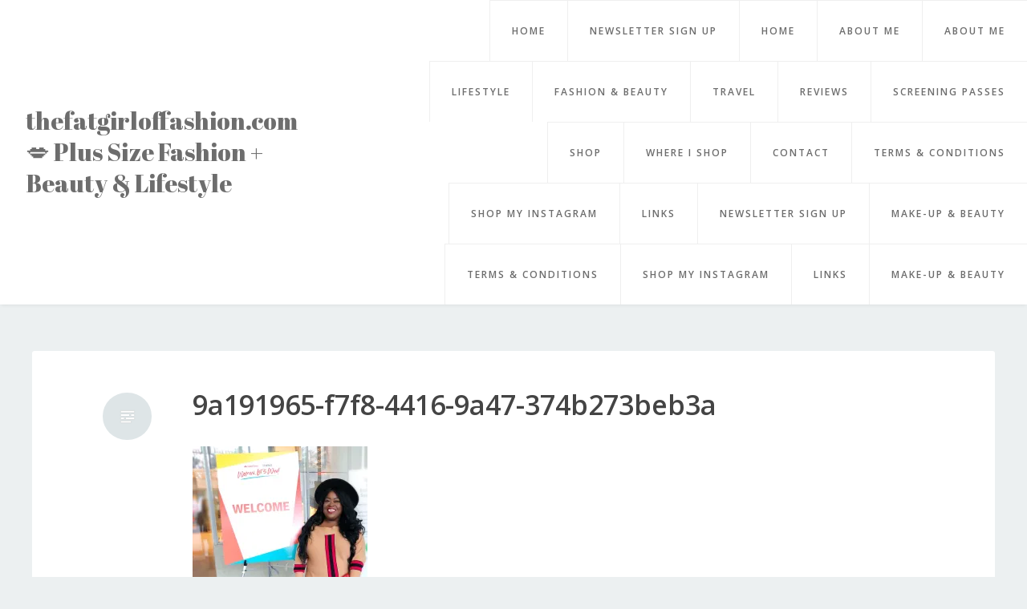

--- FILE ---
content_type: text/html; charset=UTF-8
request_url: https://thefatgirloffashion.com/9a191965-f7f8-4416-9a47-374b273beb3a/
body_size: 15774
content:
<!DOCTYPE html>
<html lang="en-US">
<head>
<meta charset="UTF-8">
<meta name="viewport" content="width=device-width, initial-scale=1">
<link rel="profile" href="http://gmpg.org/xfn/11">
<link rel="pingback" href="https://thefatgirloffashion.com/xmlrpc.php">

<title>9a191965-f7f8-4416-9a47-374b273beb3a &#8211; thefatgirloffashion.com 💋 Plus Size Fashion + Beauty &amp; Lifestyle</title>
<meta name='robots' content='max-image-preview:large' />
<link rel='dns-prefetch' href='//secure.gravatar.com' />
<link rel='dns-prefetch' href='//stats.wp.com' />
<link rel='dns-prefetch' href='//fonts-api.wp.com' />
<link rel='dns-prefetch' href='//widgets.wp.com' />
<link rel='dns-prefetch' href='//jetpack.wordpress.com' />
<link rel='dns-prefetch' href='//s0.wp.com' />
<link rel='dns-prefetch' href='//public-api.wordpress.com' />
<link rel='dns-prefetch' href='//0.gravatar.com' />
<link rel='dns-prefetch' href='//1.gravatar.com' />
<link rel='dns-prefetch' href='//2.gravatar.com' />
<link rel='preconnect' href='//i0.wp.com' />
<link rel='preconnect' href='//c0.wp.com' />
<link rel="alternate" type="application/rss+xml" title="thefatgirloffashion.com 💋 Plus Size Fashion + Beauty &amp; Lifestyle &raquo; Feed" href="https://thefatgirloffashion.com/feed/" />
<link rel="alternate" type="application/rss+xml" title="thefatgirloffashion.com 💋 Plus Size Fashion + Beauty &amp; Lifestyle &raquo; Comments Feed" href="https://thefatgirloffashion.com/comments/feed/" />
<link rel="alternate" type="application/rss+xml" title="thefatgirloffashion.com 💋 Plus Size Fashion + Beauty &amp; Lifestyle &raquo; 9a191965-f7f8-4416-9a47-374b273beb3a Comments Feed" href="https://thefatgirloffashion.com/feed/?attachment_id=37172" />
<link rel="alternate" title="oEmbed (JSON)" type="application/json+oembed" href="https://thefatgirloffashion.com/wp-json/oembed/1.0/embed?url=https%3A%2F%2Fthefatgirloffashion.com%2F9a191965-f7f8-4416-9a47-374b273beb3a%2F" />
<link rel="alternate" title="oEmbed (XML)" type="text/xml+oembed" href="https://thefatgirloffashion.com/wp-json/oembed/1.0/embed?url=https%3A%2F%2Fthefatgirloffashion.com%2F9a191965-f7f8-4416-9a47-374b273beb3a%2F&#038;format=xml" />
<link rel='stylesheet' id='all-css-538ae91a74610c8d0c82a9f2b7ffafbc' href='https://thefatgirloffashion.com/_static/??-eJyNkE1qAzEMhS/UiQmlE7II3QR6gB4geGThuCNLxrI75Pb1ZMgifyU7PfP0PflNqQPhglxMouoDq/G1yQGzN0MN5IyWE6EakJiEm1GXlxWovk336yADCYxqAgNV1zb3mJAdMoQmvmRvnTuZ74W6RJAtqOUZ8QdLsjCaQyMaj4w5NIs+Hm8h5Yix5WT8RbL5/9MvQVFcnY+jMOKT395g58vOvm5KrahXA/RoM7pzH/MY2L/UgQoESx2JF70Sqxh4JnzG3XrTf2y22/69/wP4iLis' type='text/css' media='all' />
<style id='revelar-styles-inline-css'>
.posted-on, .cat-links, .tags-links { clip: rect(1px, 1px, 1px, 1px); height: 1px; position: absolute; overflow: hidden; width: 1px; }
/*# sourceURL=revelar-styles-inline-css */
</style>
<style id='wp-img-auto-sizes-contain-inline-css'>
img:is([sizes=auto i],[sizes^="auto," i]){contain-intrinsic-size:3000px 1500px}
/*# sourceURL=wp-img-auto-sizes-contain-inline-css */
</style>
<style id='wp-emoji-styles-inline-css'>

	img.wp-smiley, img.emoji {
		display: inline !important;
		border: none !important;
		box-shadow: none !important;
		height: 1em !important;
		width: 1em !important;
		margin: 0 0.07em !important;
		vertical-align: -0.1em !important;
		background: none !important;
		padding: 0 !important;
	}
/*# sourceURL=wp-emoji-styles-inline-css */
</style>
<style id='wp-block-library-inline-css'>
:root{--wp-block-synced-color:#7a00df;--wp-block-synced-color--rgb:122,0,223;--wp-bound-block-color:var(--wp-block-synced-color);--wp-editor-canvas-background:#ddd;--wp-admin-theme-color:#007cba;--wp-admin-theme-color--rgb:0,124,186;--wp-admin-theme-color-darker-10:#006ba1;--wp-admin-theme-color-darker-10--rgb:0,107,160.5;--wp-admin-theme-color-darker-20:#005a87;--wp-admin-theme-color-darker-20--rgb:0,90,135;--wp-admin-border-width-focus:2px}@media (min-resolution:192dpi){:root{--wp-admin-border-width-focus:1.5px}}.wp-element-button{cursor:pointer}:root .has-very-light-gray-background-color{background-color:#eee}:root .has-very-dark-gray-background-color{background-color:#313131}:root .has-very-light-gray-color{color:#eee}:root .has-very-dark-gray-color{color:#313131}:root .has-vivid-green-cyan-to-vivid-cyan-blue-gradient-background{background:linear-gradient(135deg,#00d084,#0693e3)}:root .has-purple-crush-gradient-background{background:linear-gradient(135deg,#34e2e4,#4721fb 50%,#ab1dfe)}:root .has-hazy-dawn-gradient-background{background:linear-gradient(135deg,#faaca8,#dad0ec)}:root .has-subdued-olive-gradient-background{background:linear-gradient(135deg,#fafae1,#67a671)}:root .has-atomic-cream-gradient-background{background:linear-gradient(135deg,#fdd79a,#004a59)}:root .has-nightshade-gradient-background{background:linear-gradient(135deg,#330968,#31cdcf)}:root .has-midnight-gradient-background{background:linear-gradient(135deg,#020381,#2874fc)}:root{--wp--preset--font-size--normal:16px;--wp--preset--font-size--huge:42px}.has-regular-font-size{font-size:1em}.has-larger-font-size{font-size:2.625em}.has-normal-font-size{font-size:var(--wp--preset--font-size--normal)}.has-huge-font-size{font-size:var(--wp--preset--font-size--huge)}:root .has-text-align-center{text-align:center}:root .has-text-align-left{text-align:left}:root .has-text-align-right{text-align:right}.has-fit-text{white-space:nowrap!important}#end-resizable-editor-section{display:none}.aligncenter{clear:both}.items-justified-left{justify-content:flex-start}.items-justified-center{justify-content:center}.items-justified-right{justify-content:flex-end}.items-justified-space-between{justify-content:space-between}.screen-reader-text{word-wrap:normal!important;border:0;clip-path:inset(50%);height:1px;margin:-1px;overflow:hidden;padding:0;position:absolute;width:1px}.screen-reader-text:focus{background-color:#ddd;clip-path:none;color:#444;display:block;font-size:1em;height:auto;left:5px;line-height:normal;padding:15px 23px 14px;text-decoration:none;top:5px;width:auto;z-index:100000}html :where(.has-border-color){border-style:solid}html :where([style*=border-top-color]){border-top-style:solid}html :where([style*=border-right-color]){border-right-style:solid}html :where([style*=border-bottom-color]){border-bottom-style:solid}html :where([style*=border-left-color]){border-left-style:solid}html :where([style*=border-width]){border-style:solid}html :where([style*=border-top-width]){border-top-style:solid}html :where([style*=border-right-width]){border-right-style:solid}html :where([style*=border-bottom-width]){border-bottom-style:solid}html :where([style*=border-left-width]){border-left-style:solid}html :where(img[class*=wp-image-]){height:auto;max-width:100%}:where(figure){margin:0 0 1em}html :where(.is-position-sticky){--wp-admin--admin-bar--position-offset:var(--wp-admin--admin-bar--height,0px)}@media screen and (max-width:600px){html :where(.is-position-sticky){--wp-admin--admin-bar--position-offset:0px}}
.has-text-align-justify{text-align:justify;}

/*# sourceURL=wp-block-library-inline-css */
</style><style id='global-styles-inline-css'>
:root{--wp--preset--aspect-ratio--square: 1;--wp--preset--aspect-ratio--4-3: 4/3;--wp--preset--aspect-ratio--3-4: 3/4;--wp--preset--aspect-ratio--3-2: 3/2;--wp--preset--aspect-ratio--2-3: 2/3;--wp--preset--aspect-ratio--16-9: 16/9;--wp--preset--aspect-ratio--9-16: 9/16;--wp--preset--color--black: #000000;--wp--preset--color--cyan-bluish-gray: #abb8c3;--wp--preset--color--white: #ffffff;--wp--preset--color--pale-pink: #f78da7;--wp--preset--color--vivid-red: #cf2e2e;--wp--preset--color--luminous-vivid-orange: #ff6900;--wp--preset--color--luminous-vivid-amber: #fcb900;--wp--preset--color--light-green-cyan: #7bdcb5;--wp--preset--color--vivid-green-cyan: #00d084;--wp--preset--color--pale-cyan-blue: #8ed1fc;--wp--preset--color--vivid-cyan-blue: #0693e3;--wp--preset--color--vivid-purple: #9b51e0;--wp--preset--gradient--vivid-cyan-blue-to-vivid-purple: linear-gradient(135deg,rgb(6,147,227) 0%,rgb(155,81,224) 100%);--wp--preset--gradient--light-green-cyan-to-vivid-green-cyan: linear-gradient(135deg,rgb(122,220,180) 0%,rgb(0,208,130) 100%);--wp--preset--gradient--luminous-vivid-amber-to-luminous-vivid-orange: linear-gradient(135deg,rgb(252,185,0) 0%,rgb(255,105,0) 100%);--wp--preset--gradient--luminous-vivid-orange-to-vivid-red: linear-gradient(135deg,rgb(255,105,0) 0%,rgb(207,46,46) 100%);--wp--preset--gradient--very-light-gray-to-cyan-bluish-gray: linear-gradient(135deg,rgb(238,238,238) 0%,rgb(169,184,195) 100%);--wp--preset--gradient--cool-to-warm-spectrum: linear-gradient(135deg,rgb(74,234,220) 0%,rgb(151,120,209) 20%,rgb(207,42,186) 40%,rgb(238,44,130) 60%,rgb(251,105,98) 80%,rgb(254,248,76) 100%);--wp--preset--gradient--blush-light-purple: linear-gradient(135deg,rgb(255,206,236) 0%,rgb(152,150,240) 100%);--wp--preset--gradient--blush-bordeaux: linear-gradient(135deg,rgb(254,205,165) 0%,rgb(254,45,45) 50%,rgb(107,0,62) 100%);--wp--preset--gradient--luminous-dusk: linear-gradient(135deg,rgb(255,203,112) 0%,rgb(199,81,192) 50%,rgb(65,88,208) 100%);--wp--preset--gradient--pale-ocean: linear-gradient(135deg,rgb(255,245,203) 0%,rgb(182,227,212) 50%,rgb(51,167,181) 100%);--wp--preset--gradient--electric-grass: linear-gradient(135deg,rgb(202,248,128) 0%,rgb(113,206,126) 100%);--wp--preset--gradient--midnight: linear-gradient(135deg,rgb(2,3,129) 0%,rgb(40,116,252) 100%);--wp--preset--font-size--small: 13px;--wp--preset--font-size--medium: 20px;--wp--preset--font-size--large: 36px;--wp--preset--font-size--x-large: 42px;--wp--preset--font-family--albert-sans: 'Albert Sans', sans-serif;--wp--preset--font-family--alegreya: Alegreya, serif;--wp--preset--font-family--arvo: Arvo, serif;--wp--preset--font-family--bodoni-moda: 'Bodoni Moda', serif;--wp--preset--font-family--bricolage-grotesque: 'Bricolage Grotesque', sans-serif;--wp--preset--font-family--cabin: Cabin, sans-serif;--wp--preset--font-family--chivo: Chivo, sans-serif;--wp--preset--font-family--commissioner: Commissioner, sans-serif;--wp--preset--font-family--cormorant: Cormorant, serif;--wp--preset--font-family--courier-prime: 'Courier Prime', monospace;--wp--preset--font-family--crimson-pro: 'Crimson Pro', serif;--wp--preset--font-family--dm-mono: 'DM Mono', monospace;--wp--preset--font-family--dm-sans: 'DM Sans', sans-serif;--wp--preset--font-family--dm-serif-display: 'DM Serif Display', serif;--wp--preset--font-family--domine: Domine, serif;--wp--preset--font-family--eb-garamond: 'EB Garamond', serif;--wp--preset--font-family--epilogue: Epilogue, sans-serif;--wp--preset--font-family--fahkwang: Fahkwang, sans-serif;--wp--preset--font-family--figtree: Figtree, sans-serif;--wp--preset--font-family--fira-sans: 'Fira Sans', sans-serif;--wp--preset--font-family--fjalla-one: 'Fjalla One', sans-serif;--wp--preset--font-family--fraunces: Fraunces, serif;--wp--preset--font-family--gabarito: Gabarito, system-ui;--wp--preset--font-family--ibm-plex-mono: 'IBM Plex Mono', monospace;--wp--preset--font-family--ibm-plex-sans: 'IBM Plex Sans', sans-serif;--wp--preset--font-family--ibarra-real-nova: 'Ibarra Real Nova', serif;--wp--preset--font-family--instrument-serif: 'Instrument Serif', serif;--wp--preset--font-family--inter: Inter, sans-serif;--wp--preset--font-family--josefin-sans: 'Josefin Sans', sans-serif;--wp--preset--font-family--jost: Jost, sans-serif;--wp--preset--font-family--libre-baskerville: 'Libre Baskerville', serif;--wp--preset--font-family--libre-franklin: 'Libre Franklin', sans-serif;--wp--preset--font-family--literata: Literata, serif;--wp--preset--font-family--lora: Lora, serif;--wp--preset--font-family--merriweather: Merriweather, serif;--wp--preset--font-family--montserrat: Montserrat, sans-serif;--wp--preset--font-family--newsreader: Newsreader, serif;--wp--preset--font-family--noto-sans-mono: 'Noto Sans Mono', sans-serif;--wp--preset--font-family--nunito: Nunito, sans-serif;--wp--preset--font-family--open-sans: 'Open Sans', sans-serif;--wp--preset--font-family--overpass: Overpass, sans-serif;--wp--preset--font-family--pt-serif: 'PT Serif', serif;--wp--preset--font-family--petrona: Petrona, serif;--wp--preset--font-family--piazzolla: Piazzolla, serif;--wp--preset--font-family--playfair-display: 'Playfair Display', serif;--wp--preset--font-family--plus-jakarta-sans: 'Plus Jakarta Sans', sans-serif;--wp--preset--font-family--poppins: Poppins, sans-serif;--wp--preset--font-family--raleway: Raleway, sans-serif;--wp--preset--font-family--roboto: Roboto, sans-serif;--wp--preset--font-family--roboto-slab: 'Roboto Slab', serif;--wp--preset--font-family--rubik: Rubik, sans-serif;--wp--preset--font-family--rufina: Rufina, serif;--wp--preset--font-family--sora: Sora, sans-serif;--wp--preset--font-family--source-sans-3: 'Source Sans 3', sans-serif;--wp--preset--font-family--source-serif-4: 'Source Serif 4', serif;--wp--preset--font-family--space-mono: 'Space Mono', monospace;--wp--preset--font-family--syne: Syne, sans-serif;--wp--preset--font-family--texturina: Texturina, serif;--wp--preset--font-family--urbanist: Urbanist, sans-serif;--wp--preset--font-family--work-sans: 'Work Sans', sans-serif;--wp--preset--spacing--20: 0.44rem;--wp--preset--spacing--30: 0.67rem;--wp--preset--spacing--40: 1rem;--wp--preset--spacing--50: 1.5rem;--wp--preset--spacing--60: 2.25rem;--wp--preset--spacing--70: 3.38rem;--wp--preset--spacing--80: 5.06rem;--wp--preset--shadow--natural: 6px 6px 9px rgba(0, 0, 0, 0.2);--wp--preset--shadow--deep: 12px 12px 50px rgba(0, 0, 0, 0.4);--wp--preset--shadow--sharp: 6px 6px 0px rgba(0, 0, 0, 0.2);--wp--preset--shadow--outlined: 6px 6px 0px -3px rgb(255, 255, 255), 6px 6px rgb(0, 0, 0);--wp--preset--shadow--crisp: 6px 6px 0px rgb(0, 0, 0);}:where(.is-layout-flex){gap: 0.5em;}:where(.is-layout-grid){gap: 0.5em;}body .is-layout-flex{display: flex;}.is-layout-flex{flex-wrap: wrap;align-items: center;}.is-layout-flex > :is(*, div){margin: 0;}body .is-layout-grid{display: grid;}.is-layout-grid > :is(*, div){margin: 0;}:where(.wp-block-columns.is-layout-flex){gap: 2em;}:where(.wp-block-columns.is-layout-grid){gap: 2em;}:where(.wp-block-post-template.is-layout-flex){gap: 1.25em;}:where(.wp-block-post-template.is-layout-grid){gap: 1.25em;}.has-black-color{color: var(--wp--preset--color--black) !important;}.has-cyan-bluish-gray-color{color: var(--wp--preset--color--cyan-bluish-gray) !important;}.has-white-color{color: var(--wp--preset--color--white) !important;}.has-pale-pink-color{color: var(--wp--preset--color--pale-pink) !important;}.has-vivid-red-color{color: var(--wp--preset--color--vivid-red) !important;}.has-luminous-vivid-orange-color{color: var(--wp--preset--color--luminous-vivid-orange) !important;}.has-luminous-vivid-amber-color{color: var(--wp--preset--color--luminous-vivid-amber) !important;}.has-light-green-cyan-color{color: var(--wp--preset--color--light-green-cyan) !important;}.has-vivid-green-cyan-color{color: var(--wp--preset--color--vivid-green-cyan) !important;}.has-pale-cyan-blue-color{color: var(--wp--preset--color--pale-cyan-blue) !important;}.has-vivid-cyan-blue-color{color: var(--wp--preset--color--vivid-cyan-blue) !important;}.has-vivid-purple-color{color: var(--wp--preset--color--vivid-purple) !important;}.has-black-background-color{background-color: var(--wp--preset--color--black) !important;}.has-cyan-bluish-gray-background-color{background-color: var(--wp--preset--color--cyan-bluish-gray) !important;}.has-white-background-color{background-color: var(--wp--preset--color--white) !important;}.has-pale-pink-background-color{background-color: var(--wp--preset--color--pale-pink) !important;}.has-vivid-red-background-color{background-color: var(--wp--preset--color--vivid-red) !important;}.has-luminous-vivid-orange-background-color{background-color: var(--wp--preset--color--luminous-vivid-orange) !important;}.has-luminous-vivid-amber-background-color{background-color: var(--wp--preset--color--luminous-vivid-amber) !important;}.has-light-green-cyan-background-color{background-color: var(--wp--preset--color--light-green-cyan) !important;}.has-vivid-green-cyan-background-color{background-color: var(--wp--preset--color--vivid-green-cyan) !important;}.has-pale-cyan-blue-background-color{background-color: var(--wp--preset--color--pale-cyan-blue) !important;}.has-vivid-cyan-blue-background-color{background-color: var(--wp--preset--color--vivid-cyan-blue) !important;}.has-vivid-purple-background-color{background-color: var(--wp--preset--color--vivid-purple) !important;}.has-black-border-color{border-color: var(--wp--preset--color--black) !important;}.has-cyan-bluish-gray-border-color{border-color: var(--wp--preset--color--cyan-bluish-gray) !important;}.has-white-border-color{border-color: var(--wp--preset--color--white) !important;}.has-pale-pink-border-color{border-color: var(--wp--preset--color--pale-pink) !important;}.has-vivid-red-border-color{border-color: var(--wp--preset--color--vivid-red) !important;}.has-luminous-vivid-orange-border-color{border-color: var(--wp--preset--color--luminous-vivid-orange) !important;}.has-luminous-vivid-amber-border-color{border-color: var(--wp--preset--color--luminous-vivid-amber) !important;}.has-light-green-cyan-border-color{border-color: var(--wp--preset--color--light-green-cyan) !important;}.has-vivid-green-cyan-border-color{border-color: var(--wp--preset--color--vivid-green-cyan) !important;}.has-pale-cyan-blue-border-color{border-color: var(--wp--preset--color--pale-cyan-blue) !important;}.has-vivid-cyan-blue-border-color{border-color: var(--wp--preset--color--vivid-cyan-blue) !important;}.has-vivid-purple-border-color{border-color: var(--wp--preset--color--vivid-purple) !important;}.has-vivid-cyan-blue-to-vivid-purple-gradient-background{background: var(--wp--preset--gradient--vivid-cyan-blue-to-vivid-purple) !important;}.has-light-green-cyan-to-vivid-green-cyan-gradient-background{background: var(--wp--preset--gradient--light-green-cyan-to-vivid-green-cyan) !important;}.has-luminous-vivid-amber-to-luminous-vivid-orange-gradient-background{background: var(--wp--preset--gradient--luminous-vivid-amber-to-luminous-vivid-orange) !important;}.has-luminous-vivid-orange-to-vivid-red-gradient-background{background: var(--wp--preset--gradient--luminous-vivid-orange-to-vivid-red) !important;}.has-very-light-gray-to-cyan-bluish-gray-gradient-background{background: var(--wp--preset--gradient--very-light-gray-to-cyan-bluish-gray) !important;}.has-cool-to-warm-spectrum-gradient-background{background: var(--wp--preset--gradient--cool-to-warm-spectrum) !important;}.has-blush-light-purple-gradient-background{background: var(--wp--preset--gradient--blush-light-purple) !important;}.has-blush-bordeaux-gradient-background{background: var(--wp--preset--gradient--blush-bordeaux) !important;}.has-luminous-dusk-gradient-background{background: var(--wp--preset--gradient--luminous-dusk) !important;}.has-pale-ocean-gradient-background{background: var(--wp--preset--gradient--pale-ocean) !important;}.has-electric-grass-gradient-background{background: var(--wp--preset--gradient--electric-grass) !important;}.has-midnight-gradient-background{background: var(--wp--preset--gradient--midnight) !important;}.has-small-font-size{font-size: var(--wp--preset--font-size--small) !important;}.has-medium-font-size{font-size: var(--wp--preset--font-size--medium) !important;}.has-large-font-size{font-size: var(--wp--preset--font-size--large) !important;}.has-x-large-font-size{font-size: var(--wp--preset--font-size--x-large) !important;}.has-albert-sans-font-family{font-family: var(--wp--preset--font-family--albert-sans) !important;}.has-alegreya-font-family{font-family: var(--wp--preset--font-family--alegreya) !important;}.has-arvo-font-family{font-family: var(--wp--preset--font-family--arvo) !important;}.has-bodoni-moda-font-family{font-family: var(--wp--preset--font-family--bodoni-moda) !important;}.has-bricolage-grotesque-font-family{font-family: var(--wp--preset--font-family--bricolage-grotesque) !important;}.has-cabin-font-family{font-family: var(--wp--preset--font-family--cabin) !important;}.has-chivo-font-family{font-family: var(--wp--preset--font-family--chivo) !important;}.has-commissioner-font-family{font-family: var(--wp--preset--font-family--commissioner) !important;}.has-cormorant-font-family{font-family: var(--wp--preset--font-family--cormorant) !important;}.has-courier-prime-font-family{font-family: var(--wp--preset--font-family--courier-prime) !important;}.has-crimson-pro-font-family{font-family: var(--wp--preset--font-family--crimson-pro) !important;}.has-dm-mono-font-family{font-family: var(--wp--preset--font-family--dm-mono) !important;}.has-dm-sans-font-family{font-family: var(--wp--preset--font-family--dm-sans) !important;}.has-dm-serif-display-font-family{font-family: var(--wp--preset--font-family--dm-serif-display) !important;}.has-domine-font-family{font-family: var(--wp--preset--font-family--domine) !important;}.has-eb-garamond-font-family{font-family: var(--wp--preset--font-family--eb-garamond) !important;}.has-epilogue-font-family{font-family: var(--wp--preset--font-family--epilogue) !important;}.has-fahkwang-font-family{font-family: var(--wp--preset--font-family--fahkwang) !important;}.has-figtree-font-family{font-family: var(--wp--preset--font-family--figtree) !important;}.has-fira-sans-font-family{font-family: var(--wp--preset--font-family--fira-sans) !important;}.has-fjalla-one-font-family{font-family: var(--wp--preset--font-family--fjalla-one) !important;}.has-fraunces-font-family{font-family: var(--wp--preset--font-family--fraunces) !important;}.has-gabarito-font-family{font-family: var(--wp--preset--font-family--gabarito) !important;}.has-ibm-plex-mono-font-family{font-family: var(--wp--preset--font-family--ibm-plex-mono) !important;}.has-ibm-plex-sans-font-family{font-family: var(--wp--preset--font-family--ibm-plex-sans) !important;}.has-ibarra-real-nova-font-family{font-family: var(--wp--preset--font-family--ibarra-real-nova) !important;}.has-instrument-serif-font-family{font-family: var(--wp--preset--font-family--instrument-serif) !important;}.has-inter-font-family{font-family: var(--wp--preset--font-family--inter) !important;}.has-josefin-sans-font-family{font-family: var(--wp--preset--font-family--josefin-sans) !important;}.has-jost-font-family{font-family: var(--wp--preset--font-family--jost) !important;}.has-libre-baskerville-font-family{font-family: var(--wp--preset--font-family--libre-baskerville) !important;}.has-libre-franklin-font-family{font-family: var(--wp--preset--font-family--libre-franklin) !important;}.has-literata-font-family{font-family: var(--wp--preset--font-family--literata) !important;}.has-lora-font-family{font-family: var(--wp--preset--font-family--lora) !important;}.has-merriweather-font-family{font-family: var(--wp--preset--font-family--merriweather) !important;}.has-montserrat-font-family{font-family: var(--wp--preset--font-family--montserrat) !important;}.has-newsreader-font-family{font-family: var(--wp--preset--font-family--newsreader) !important;}.has-noto-sans-mono-font-family{font-family: var(--wp--preset--font-family--noto-sans-mono) !important;}.has-nunito-font-family{font-family: var(--wp--preset--font-family--nunito) !important;}.has-open-sans-font-family{font-family: var(--wp--preset--font-family--open-sans) !important;}.has-overpass-font-family{font-family: var(--wp--preset--font-family--overpass) !important;}.has-pt-serif-font-family{font-family: var(--wp--preset--font-family--pt-serif) !important;}.has-petrona-font-family{font-family: var(--wp--preset--font-family--petrona) !important;}.has-piazzolla-font-family{font-family: var(--wp--preset--font-family--piazzolla) !important;}.has-playfair-display-font-family{font-family: var(--wp--preset--font-family--playfair-display) !important;}.has-plus-jakarta-sans-font-family{font-family: var(--wp--preset--font-family--plus-jakarta-sans) !important;}.has-poppins-font-family{font-family: var(--wp--preset--font-family--poppins) !important;}.has-raleway-font-family{font-family: var(--wp--preset--font-family--raleway) !important;}.has-roboto-font-family{font-family: var(--wp--preset--font-family--roboto) !important;}.has-roboto-slab-font-family{font-family: var(--wp--preset--font-family--roboto-slab) !important;}.has-rubik-font-family{font-family: var(--wp--preset--font-family--rubik) !important;}.has-rufina-font-family{font-family: var(--wp--preset--font-family--rufina) !important;}.has-sora-font-family{font-family: var(--wp--preset--font-family--sora) !important;}.has-source-sans-3-font-family{font-family: var(--wp--preset--font-family--source-sans-3) !important;}.has-source-serif-4-font-family{font-family: var(--wp--preset--font-family--source-serif-4) !important;}.has-space-mono-font-family{font-family: var(--wp--preset--font-family--space-mono) !important;}.has-syne-font-family{font-family: var(--wp--preset--font-family--syne) !important;}.has-texturina-font-family{font-family: var(--wp--preset--font-family--texturina) !important;}.has-urbanist-font-family{font-family: var(--wp--preset--font-family--urbanist) !important;}.has-work-sans-font-family{font-family: var(--wp--preset--font-family--work-sans) !important;}
/*# sourceURL=global-styles-inline-css */
</style>

<style id='classic-theme-styles-inline-css'>
/*! This file is auto-generated */
.wp-block-button__link{color:#fff;background-color:#32373c;border-radius:9999px;box-shadow:none;text-decoration:none;padding:calc(.667em + 2px) calc(1.333em + 2px);font-size:1.125em}.wp-block-file__button{background:#32373c;color:#fff;text-decoration:none}
/*# sourceURL=/wp-includes/css/classic-themes.min.css */
</style>
<link rel='stylesheet' id='dashicons-css' href='https://thefatgirloffashion.com/wp-includes/css/dashicons.min.css?ver=6.9' media='all' />
<link rel='stylesheet' id='revelar-fonts-css' href='https://fonts-api.wp.com/css?family=Open+Sans%3A600%7CMerriweather%3A400%2C400italic%2C700%2C700italic%7CAbril+Fatface%3A400&#038;subset=latin%2Clatin-ext' media='all' />
<style id='jetpack_facebook_likebox-inline-css'>
.widget_facebook_likebox {
	overflow: hidden;
}

/*# sourceURL=https://thefatgirloffashion.com/wp-content/plugins/jetpack/modules/widgets/facebook-likebox/style.css */
</style>
<style id='jetpack-global-styles-frontend-style-inline-css'>
:root { --font-headings: unset; --font-base: unset; --font-headings-default: -apple-system,BlinkMacSystemFont,"Segoe UI",Roboto,Oxygen-Sans,Ubuntu,Cantarell,"Helvetica Neue",sans-serif; --font-base-default: -apple-system,BlinkMacSystemFont,"Segoe UI",Roboto,Oxygen-Sans,Ubuntu,Cantarell,"Helvetica Neue",sans-serif;}
/*# sourceURL=jetpack-global-styles-frontend-style-inline-css */
</style>
<script type="text/javascript" id="jetpack-mu-wpcom-settings-js-before">
/* <![CDATA[ */
var JETPACK_MU_WPCOM_SETTINGS = {"assetsUrl":"https://thefatgirloffashion.com/wp-content/mu-plugins/wpcomsh/jetpack_vendor/automattic/jetpack-mu-wpcom/src/build/"};
//# sourceURL=jetpack-mu-wpcom-settings-js-before
/* ]]> */
</script>
<script type="text/javascript" src="https://thefatgirloffashion.com/wp-includes/js/jquery/jquery.min.js?ver=3.7.1" id="jquery-core-js"></script>
<script type='text/javascript'  src='https://thefatgirloffashion.com/wp-includes/js/jquery/jquery-migrate.min.js?m=1686289764'></script>
<link rel="https://api.w.org/" href="https://thefatgirloffashion.com/wp-json/" /><link rel="alternate" title="JSON" type="application/json" href="https://thefatgirloffashion.com/wp-json/wp/v2/media/37172" /><link rel="EditURI" type="application/rsd+xml" title="RSD" href="https://thefatgirloffashion.com/xmlrpc.php?rsd" />

<link rel="canonical" href="https://thefatgirloffashion.com/9a191965-f7f8-4416-9a47-374b273beb3a/" />
<link rel='shortlink' href='https://wp.me/a4taVb-9Fy' />
	<style>img#wpstats{display:none}</style>
				<style type="text/css">
			.recentcomments a {
				display: inline !important;
				padding: 0 !important;
				margin: 0 !important;
			}

			table.recentcommentsavatartop img.avatar, table.recentcommentsavatarend img.avatar {
				border: 0;
				margin: 0;
			}

			table.recentcommentsavatartop a, table.recentcommentsavatarend a {
				border: 0 !important;
				background-color: transparent !important;
			}

			td.recentcommentsavatarend, td.recentcommentsavatartop {
				padding: 0 0 1px 0;
				margin: 0;
			}

			td.recentcommentstextend {
				border: none !important;
				padding: 0 0 2px 10px;
			}

			.rtl td.recentcommentstextend {
				padding: 0 10px 2px 0;
			}

			td.recentcommentstexttop {
				border: none;
				padding: 0 0 0 10px;
			}

			.rtl td.recentcommentstexttop {
				padding: 0 10px 0 0;
			}
		</style>
		<meta name="description" content="Lifestyle blog on fashion, food &amp; travel in Chicago" />
<style type="text/css" id="custom-background-css">
body.custom-background { background-color: #ecf0f1; }
</style>
	
<!-- Jetpack Open Graph Tags -->
<meta property="og:type" content="article" />
<meta property="og:title" content="9a191965-f7f8-4416-9a47-374b273beb3a" />
<meta property="og:url" content="https://thefatgirloffashion.com/9a191965-f7f8-4416-9a47-374b273beb3a/" />
<meta property="og:description" content="Visit the post for more." />
<meta property="article:published_time" content="2018-10-04T03:32:11+00:00" />
<meta property="article:modified_time" content="2024-04-13T16:48:45+00:00" />
<meta property="og:site_name" content="thefatgirloffashion.com 💋 Plus Size Fashion + Beauty &amp; Lifestyle" />
<meta property="og:image" content="https://thefatgirloffashion.com/wp-content/uploads/2024/04/08e14-9a191965-f7f8-4416-9a47-374b273beb3a.jpg" />
<meta property="og:image:alt" content="" />
<meta property="og:locale" content="en_US" />
<meta name="twitter:text:title" content="9a191965-f7f8-4416-9a47-374b273beb3a" />
<meta name="twitter:image" content="https://i0.wp.com/thefatgirloffashion.com/wp-content/uploads/2024/04/08e14-9a191965-f7f8-4416-9a47-374b273beb3a.jpg?fit=873%2C1200&#038;ssl=1&#038;w=640" />
<meta name="twitter:card" content="summary_large_image" />
<meta name="twitter:description" content="Visit the post for more." />

<!-- End Jetpack Open Graph Tags -->
<style type="text/css" id="custom-colors-css">@media screen and (min-width:48.0625em){.site-header{background-color:#fff !important}}.widget-area{background-color:rgba(0,0,0,.2)}.blog .hentry .entry-thumbnail{background-color:rgba(0,0,0,.3)}#infinite-handle span:hover,.comment-navigation a:hover,.menu-toggle,.post-navigation a:hover,.posts-navigation a:hover,button:hover,input[type=button]:hover,input[type=reset]:hover,input[type=submit]:hover{color:#6d6d6d}.menu-toggle{border-color:#6d6d6d}.main-navigation a:hover,.main-navigation a:focus{color:#6d6d6d}.site-title a,.site-title a:visited{color:#6d6d6d}.main-navigation li,.main-navigation ul ul,.site-footer{background-color:#fff}.entry-title a,.entry-title a:visited{color:#444}.widget-title,.widget-title .rsswidget{color:#444}.comment-metadata,.comment-reply-link,.entry-meta,.entry-meta a,.entry-meta a:visited,.entry-meta span:after,.reply{color:#bdc3c8}.wp-caption-text{color:#5a666c}.comment-reply-link{border-bottom-color:#637177}.widget,.widget a,.widget a:visited{color:#5b6666}.entry-format:before{background-color:#dee5e7}body{background-color:#ecf0f1}a,a:visited{color:#6d6d6d}a:hover,a:focus,a:active{color:#6d6d6d}a:hover,a:focus,a:active{border-bottom-color:#6d6d6d}.widget a:hover,.widget a:focus,.widget a:active{color:#666}input[type=text]:focus,input[type=email]:focus,input[type=url]:focus,input[type=password]:focus,input[type=search]:focus,textarea:focus{border-color:#fff}button,input[type=button],input[type=reset],input[type=submit]{color:#6d6d6d}button:hover,input[type=button]:hover,input[type=reset]:hover,input[type=submit]:hover{border-color:#fff}button:hover,input[type=button]:hover,input[type=reset]:hover,input[type=submit]:hover{background-color:#fff}.widget button,.widget input[type=button],.widget input[type=reset],.widget input[type=submit]{color:#666}.widget button:hover,.widget input[type=button]:hover,.widget input[type=reset]:hover,.widget input[type=submit]:hover{color:#6d6d6d}.widget button,.widget input[type=button],.widget input[type=reset],.widget input[type=submit],.widget button:hover,.widget input[type=button]:hover,.widget input[type=reset]:hover,.widget input[type=submit]:hover{border-color:#666}.comment-navigation a,.post-navigation a,.posts-navigation a,button,input[type=button],input[type=reset],input[type=submit]{border-color:#fff}.post-navigation a,.posts-navigation a{color:#fff}.comment-navigation a:hover,.posts-navigation a:hover,.post-navigation a:hover{background-color:#fff}.comment-navigation a:hover,.posts-navigation a:hover,.post-navigation a:hover{border-color:#fff}#infinite-handle span{color:#666}#infinite-handle span,#infinite-handle span:hover{border-color:#fff}#infinite-handle span:hover{background-color:#fff}.site-info a,.comment-metadata a:hover{color:#6d6d6d}.entry-title a:hover,.entry-meta a:hover{color:#6d6d6d}.menu-toggle.toggled{color:#6d6d6d}.main-navigation .current-menu-ancestor>a,.main-navigation .current-menu-item>a,.main-navigation .current_page_ancestor>a,.main-navigation .current_page_item>a,.main-navigation a:focus,.main-navigation a:hover,.menu-toggle,.site-branding,.site-header{background-color:#fff}</style>
<link rel="icon" href="https://s0.wp.com/i/webclip.png" sizes="32x32" />
<link rel="icon" href="https://s0.wp.com/i/webclip.png" sizes="192x192" />
<link rel="apple-touch-icon" href="https://s0.wp.com/i/webclip.png" />
<meta name="msapplication-TileImage" content="https://s0.wp.com/i/webclip.png" />
<link rel='stylesheet' id='all-css-de7ffa5e8ed0f464a6f87cb3b1734a7a' href='https://thefatgirloffashion.com/wp-content/plugins/jetpack/modules/widgets/instagram/instagram.css?m=1764003632' type='text/css' media='all' />
</head>

<body class="attachment wp-singular attachment-template-default single single-attachment postid-37172 attachmentid-37172 attachment-jpeg custom-background wp-custom-logo wp-theme-revelar custom-colors date-hidden categories-hidden tags-hidden">
<div id="page" class="hfeed site">
	<a class="skip-link screen-reader-text" href="#content">Skip to content</a>

	<header id="masthead" class="site-header" role="banner">
		<div class="site-branding ">
							<p class="site-title"><a href="https://thefatgirloffashion.com/" rel="home">thefatgirloffashion.com 💋 Plus Size Fashion + Beauty &amp; Lifestyle</a></p>
							<p class="site-description">Lifestyle blog on fashion, food &amp; travel in Chicago</p>
					</div><!-- .site-branding -->

		<button class="menu-toggle" aria-controls="primary-menu" aria-expanded="false">Menu</button>
		<div class="main-navigation-wrap">
			<nav id="site-navigation" class="main-navigation" role="navigation">
				<ul id="primary-menu" class="menu"><li id="menu-item-26" class="menu-item menu-item-type-custom menu-item-object-custom menu-item-26"><a href="https://thefatgirloffashion.wordpress.com">HOME</a></li>
<li id="menu-item-54207" class="menu-item menu-item-type-post_type menu-item-object-page menu-item-54207"><a href="https://thefatgirloffashion.com/newsletter/">NEWSLETTER SIGN UP</a></li>
<li id="menu-item-53690" class="menu-item menu-item-type-custom menu-item-object-custom menu-item-53690"><a href="https://thefatgirloffashion.wordpress.com">HOME</a></li>
<li id="menu-item-25" class="menu-item menu-item-type-custom menu-item-object-custom menu-item-25"><a href="http://thefatgirloffashion.com/about-me">ABOUT ME</a></li>
<li id="menu-item-53689" class="menu-item menu-item-type-custom menu-item-object-custom menu-item-53689"><a href="http://atomic-temporary-66058841.wpcomstaging.com/about-me">ABOUT ME</a></li>
<li id="menu-item-27" class="menu-item menu-item-type-taxonomy menu-item-object-post_tag menu-item-27"><a href="https://thefatgirloffashion.com/tag/lifestyle/">LIFESTYLE</a></li>
<li id="menu-item-624" class="menu-item menu-item-type-taxonomy menu-item-object-category menu-item-624"><a href="https://thefatgirloffashion.com/category/fashion-beauty/">FASHION &amp; BEAUTY</a></li>
<li id="menu-item-30" class="menu-item menu-item-type-taxonomy menu-item-object-post_tag menu-item-30"><a href="https://thefatgirloffashion.com/tag/travel/">TRAVEL</a></li>
<li id="menu-item-31" class="menu-item menu-item-type-taxonomy menu-item-object-post_tag menu-item-31"><a href="https://thefatgirloffashion.com/tag/reviews/">REVIEWS</a></li>
<li id="menu-item-32" class="menu-item menu-item-type-taxonomy menu-item-object-category menu-item-32"><a href="https://thefatgirloffashion.com/category/screening-passes/">SCREENING PASSES</a></li>
<li id="menu-item-5965" class="menu-item menu-item-type-post_type menu-item-object-page menu-item-5965"><a href="https://thefatgirloffashion.com/travel-shoes-plussize-accessories/">SHOP</a></li>
<li id="menu-item-53699" class="menu-item menu-item-type-post_type menu-item-object-page menu-item-53699"><a href="https://thefatgirloffashion.com/travel-shoes-plussize-accessories/">WHERE I SHOP</a></li>
<li id="menu-item-29" class="menu-item menu-item-type-post_type menu-item-object-page menu-item-29"><a href="https://thefatgirloffashion.com/about-me-2-2/">CONTACT</a></li>
<li id="menu-item-53728" class="menu-item menu-item-type-post_type menu-item-object-page menu-item-53728"><a href="https://thefatgirloffashion.com/terms-conditions/">Terms &amp; Conditions</a></li>
<li id="menu-item-53730" class="menu-item menu-item-type-post_type menu-item-object-page menu-item-53730"><a href="https://thefatgirloffashion.com/shop-my-instagram/">SHOP MY INSTAGRAM</a></li>
<li id="menu-item-53732" class="menu-item menu-item-type-post_type menu-item-object-page menu-item-53732"><a href="https://thefatgirloffashion.com/links/">Links</a></li>
<li id="menu-item-53693" class="menu-item menu-item-type-post_type menu-item-object-page menu-item-53693"><a href="https://thefatgirloffashion.com/newsletter/">NEWSLETTER SIGN UP</a></li>
<li id="menu-item-53734" class="menu-item menu-item-type-post_type menu-item-object-page menu-item-53734"><a href="https://thefatgirloffashion.com/make-up-beauty/">Make-up &amp; Beauty</a></li>
<li id="menu-item-53727" class="menu-item menu-item-type-post_type menu-item-object-page menu-item-53727"><a href="https://thefatgirloffashion.com/terms-conditions/">Terms &amp; Conditions</a></li>
<li id="menu-item-53729" class="menu-item menu-item-type-post_type menu-item-object-page menu-item-53729"><a href="https://thefatgirloffashion.com/shop-my-instagram/">SHOP MY INSTAGRAM</a></li>
<li id="menu-item-53731" class="menu-item menu-item-type-post_type menu-item-object-page menu-item-53731"><a href="https://thefatgirloffashion.com/links/">Links</a></li>
<li id="menu-item-53733" class="menu-item menu-item-type-post_type menu-item-object-page menu-item-53733"><a href="https://thefatgirloffashion.com/make-up-beauty/">Make-up &amp; Beauty</a></li>
</ul>			</nav>
		</div><!-- .main-navigation-wrap -->
	</header><!-- #masthead -->

	<div id="content" class="site-content">

	<div id="primary" class="content-area">
		<main id="main" class="site-main" role="main">

		
		
<article id="post-37172" class="post-37172 attachment type-attachment status-inherit hentry">
	<header class="entry-header">
		<span class="entry-format"></span><h2 class="entry-title"><a href="https://thefatgirloffashion.com/9a191965-f7f8-4416-9a47-374b273beb3a/" rel="bookmark">9a191965-f7f8-4416-9a47-374b273beb3a</a></h2>
			</header><!-- .entry-header -->

	
	<div class="entry-content">
		<p class="attachment"><a href="https://i0.wp.com/thefatgirloffashion.com/wp-content/uploads/2024/04/08e14-9a191965-f7f8-4416-9a47-374b273beb3a.jpg?ssl=1"><img fetchpriority="high" decoding="async" width="218" height="300" src="https://i0.wp.com/thefatgirloffashion.com/wp-content/uploads/2024/04/08e14-9a191965-f7f8-4416-9a47-374b273beb3a.jpg?fit=218%2C300&amp;ssl=1" class="attachment-medium size-medium" alt="" data-attachment-id="37172" data-permalink="https://thefatgirloffashion.com/9a191965-f7f8-4416-9a47-374b273beb3a/" data-orig-file="https://i0.wp.com/thefatgirloffashion.com/wp-content/uploads/2024/04/08e14-9a191965-f7f8-4416-9a47-374b273beb3a.jpg?fit=2582%2C3548&amp;ssl=1" data-orig-size="2582,3548" data-comments-opened="1" data-image-meta="{&quot;aperture&quot;:&quot;0&quot;,&quot;credit&quot;:&quot;&quot;,&quot;camera&quot;:&quot;&quot;,&quot;caption&quot;:&quot;&quot;,&quot;created_timestamp&quot;:&quot;0&quot;,&quot;copyright&quot;:&quot;&quot;,&quot;focal_length&quot;:&quot;0&quot;,&quot;iso&quot;:&quot;0&quot;,&quot;shutter_speed&quot;:&quot;0&quot;,&quot;title&quot;:&quot;&quot;,&quot;orientation&quot;:&quot;1&quot;}" data-image-title="9a191965-f7f8-4416-9a47-374b273beb3a" data-image-description="" data-image-caption="" data-medium-file="https://i0.wp.com/thefatgirloffashion.com/wp-content/uploads/2024/04/08e14-9a191965-f7f8-4416-9a47-374b273beb3a.jpg?fit=218%2C300&amp;ssl=1" data-large-file="https://i0.wp.com/thefatgirloffashion.com/wp-content/uploads/2024/04/08e14-9a191965-f7f8-4416-9a47-374b273beb3a.jpg?fit=745%2C1024&amp;ssl=1" /></a></p>
<div class="sharedaddy sd-sharing-enabled"><div class="robots-nocontent sd-block sd-social sd-social-official sd-sharing"><h3 class="sd-title">Share this:</h3><div class="sd-content"><ul><li><a href="#" class="sharing-anchor sd-button share-more"><span>Share</span></a></li><li class="share-end"></li></ul><div class="sharing-hidden"><div class="inner" style="display: none;"><ul><li class="share-twitter"><a href="https://twitter.com/share" class="twitter-share-button" data-url="https://thefatgirloffashion.com/9a191965-f7f8-4416-9a47-374b273beb3a/" data-text="9a191965-f7f8-4416-9a47-374b273beb3a"  >Tweet</a></li><li class="share-facebook"><div class="fb-share-button" data-href="https://thefatgirloffashion.com/9a191965-f7f8-4416-9a47-374b273beb3a/" data-layout="button_count"></div></li><li class="share-email"><a rel="nofollow noopener noreferrer"
				data-shared="sharing-email-37172"
				class="share-email sd-button"
				href="mailto:?subject=%5BShared%20Post%5D%209a191965-f7f8-4416-9a47-374b273beb3a&#038;body=https%3A%2F%2Fthefatgirloffashion.com%2F9a191965-f7f8-4416-9a47-374b273beb3a%2F&#038;share=email"
				target="_blank"
				aria-labelledby="sharing-email-37172"
				data-email-share-error-title="Do you have email set up?" data-email-share-error-text="If you&#039;re having problems sharing via email, you might not have email set up for your browser. You may need to create a new email yourself." data-email-share-nonce="d0a31e33a6" data-email-share-track-url="https://thefatgirloffashion.com/9a191965-f7f8-4416-9a47-374b273beb3a/?share=email">
				<span id="sharing-email-37172" hidden>Click to email a link to a friend (Opens in new window)</span>
				<span>Email</span>
			</a></li><li class="share-print"><a rel="nofollow noopener noreferrer"
				data-shared="sharing-print-37172"
				class="share-print sd-button"
				href="https://thefatgirloffashion.com/9a191965-f7f8-4416-9a47-374b273beb3a/#print?share=print"
				target="_blank"
				aria-labelledby="sharing-print-37172"
				>
				<span id="sharing-print-37172" hidden>Click to print (Opens in new window)</span>
				<span>Print</span>
			</a></li><li class="share-linkedin"><div class="linkedin_button"><script type="in/share" data-url="https://thefatgirloffashion.com/9a191965-f7f8-4416-9a47-374b273beb3a/" data-counter="right"></script></div></li><li class="share-reddit"><a rel="nofollow noopener noreferrer"
				data-shared="sharing-reddit-37172"
				class="share-reddit sd-button"
				href="https://thefatgirloffashion.com/9a191965-f7f8-4416-9a47-374b273beb3a/?share=reddit"
				target="_blank"
				aria-labelledby="sharing-reddit-37172"
				>
				<span id="sharing-reddit-37172" hidden>Click to share on Reddit (Opens in new window)</span>
				<span>Reddit</span>
			</a></li><li class="share-tumblr"><a class="tumblr-share-button" target="_blank" href="https://www.tumblr.com/share" data-title="9a191965-f7f8-4416-9a47-374b273beb3a" data-content="https://thefatgirloffashion.com/9a191965-f7f8-4416-9a47-374b273beb3a/" title="Share on Tumblr">Share on Tumblr</a></li><li class="share-pinterest"><div class="pinterest_button"><a href="https://www.pinterest.com/pin/create/button/?url=https%3A%2F%2Fthefatgirloffashion.com%2F9a191965-f7f8-4416-9a47-374b273beb3a%2F&#038;media=https%3A%2F%2Fi0.wp.com%2Fthefatgirloffashion.com%2Fwp-content%2Fuploads%2F2024%2F04%2F08e14-9a191965-f7f8-4416-9a47-374b273beb3a.jpg%3Ffit%3D873%252C1200%26ssl%3D1&#038;description=9a191965-f7f8-4416-9a47-374b273beb3a" data-pin-do="buttonPin" data-pin-config="beside"><img data-recalc-dims="1" src="https://i0.wp.com/assets.pinterest.com/images/pidgets/pinit_fg_en_rect_gray_20.png?w=1200" /></a></div></li><li class="share-pocket"><div class="pocket_button"><a href="https://getpocket.com/save" class="pocket-btn" data-lang="en" data-save-url="https://thefatgirloffashion.com/9a191965-f7f8-4416-9a47-374b273beb3a/" data-pocket-count="horizontal" >Pocket</a></div></li><li class="share-end"></li></ul></div></div></div></div></div><div class='sharedaddy sd-block sd-like jetpack-likes-widget-wrapper jetpack-likes-widget-unloaded' id='like-post-wrapper-66058841-37172-696d70c7eb0e1' data-src='https://widgets.wp.com/likes/?ver=15.5-a.1#blog_id=66058841&amp;post_id=37172&amp;origin=thefatgirloffashion.com&amp;obj_id=66058841-37172-696d70c7eb0e1' data-name='like-post-frame-66058841-37172-696d70c7eb0e1' data-title='Like or Reblog'><h3 class="sd-title">Like this:</h3><div class='likes-widget-placeholder post-likes-widget-placeholder' style='height: 55px;'><span class='button'><span>Like</span></span> <span class="loading">Loading...</span></div><span class='sd-text-color'></span><a class='sd-link-color'></a></div>
			</div><!-- .entry-content -->

</article><!-- #post-## -->

			<div class="comments-wrapper">
<div id="comments" class="comments-area">

	
	
		<div id="respond" class="comment-respond">
			<h3 id="reply-title" class="comment-reply-title">Leave a Reply<small><a rel="nofollow" id="cancel-comment-reply-link" href="/9a191965-f7f8-4416-9a47-374b273beb3a/#respond" style="display:none;">Cancel reply</a></small></h3>			<form id="commentform" class="comment-form">
				<iframe
					title="Comment Form"
					src="https://jetpack.wordpress.com/jetpack-comment/?blogid=66058841&#038;postid=37172&#038;comment_registration=0&#038;require_name_email=1&#038;stc_enabled=1&#038;stb_enabled=1&#038;show_avatars=1&#038;avatar_default=identicon&#038;greeting=Leave+a+Reply&#038;jetpack_comments_nonce=f469cd1df4&#038;greeting_reply=Leave+a+Reply+to+%25s&#038;color_scheme=light&#038;lang=en_US&#038;jetpack_version=15.5-a.1&#038;iframe_unique_id=1&#038;show_cookie_consent=10&#038;has_cookie_consent=0&#038;is_current_user_subscribed=0&#038;token_key=%3Bnormal%3B&#038;sig=5e9b7b58332859fca393747fda75c3d133259a21#parent=https%3A%2F%2Fthefatgirloffashion.com%2F9a191965-f7f8-4416-9a47-374b273beb3a%2F"
											name="jetpack_remote_comment"
						style="width:100%; height: 430px; border:0;"
										class="jetpack_remote_comment"
					id="jetpack_remote_comment"
					sandbox="allow-same-origin allow-top-navigation allow-scripts allow-forms allow-popups"
				>
									</iframe>
									<!--[if !IE]><!-->
					<script>
						document.addEventListener('DOMContentLoaded', function () {
							var commentForms = document.getElementsByClassName('jetpack_remote_comment');
							for (var i = 0; i < commentForms.length; i++) {
								commentForms[i].allowTransparency = false;
								commentForms[i].scrolling = 'no';
							}
						});
					</script>
					<!--<![endif]-->
							</form>
		</div>

		
		<input type="hidden" name="comment_parent" id="comment_parent" value="" />

		
</div><!-- #comments -->
</div>
			
	<nav class="navigation post-navigation" aria-label="Posts">
		<h2 class="screen-reader-text">Post navigation</h2>
		<div class="nav-links"><div class="nav-previous"><a href="https://thefatgirloffashion.com/9a191965-f7f8-4416-9a47-374b273beb3a/" rel="prev">9a191965-f7f8-4416-9a47-374b273beb3a</a></div></div>
	</nav>
		
		</main><!-- #main -->
	</div><!-- #primary -->


<div id="secondary" class="widget-area columns-1" role="complementary">
	<div class="secondary-content">

				<div class="sidebar">
			<aside id="wpcom_instagram_widget-4" class="widget widget_wpcom_instagram_widget"><h2 class="widget-title">Instagram</h2><p>No Instagram images were found.</p></aside><aside id="twitter_timeline-4" class="widget widget_twitter_timeline"><h2 class="widget-title">Follow thefatgirloffashion on Twitter</h2><a class="twitter-timeline" data-height="400" data-theme="light" data-border-color="#e8e8e8" data-lang="EN" data-partner="jetpack" href="https://twitter.com/" href="https://twitter.com/">My Tweets</a></aside><aside id="facebook-likebox-4" class="widget widget_facebook_likebox">		<div id="fb-root"></div>
		<div class="fb-page" data-href="https://www.facebook.com/TheFatGirlofFashion" data-width="340"  data-height="432" data-hide-cover="false" data-show-facepile="true" data-tabs="false" data-hide-cta="false" data-small-header="false">
		<div class="fb-xfbml-parse-ignore"><blockquote cite="https://www.facebook.com/TheFatGirlofFashion"><a href="https://www.facebook.com/TheFatGirlofFashion"></a></blockquote></div>
		</div>
		</aside><aside id="nav_menu-3" class="widget widget_nav_menu"><div class="menu-home-container"><ul id="menu-home" class="menu"><li class="menu-item menu-item-type-custom menu-item-object-custom menu-item-26"><a href="https://thefatgirloffashion.wordpress.com">HOME</a></li>
<li class="menu-item menu-item-type-post_type menu-item-object-page menu-item-54207"><a href="https://thefatgirloffashion.com/newsletter/">NEWSLETTER SIGN UP</a></li>
<li class="menu-item menu-item-type-custom menu-item-object-custom menu-item-53690"><a href="https://thefatgirloffashion.wordpress.com">HOME</a></li>
<li class="menu-item menu-item-type-custom menu-item-object-custom menu-item-25"><a href="http://thefatgirloffashion.com/about-me">ABOUT ME</a></li>
<li class="menu-item menu-item-type-custom menu-item-object-custom menu-item-53689"><a href="http://atomic-temporary-66058841.wpcomstaging.com/about-me">ABOUT ME</a></li>
<li class="menu-item menu-item-type-taxonomy menu-item-object-post_tag menu-item-27"><a href="https://thefatgirloffashion.com/tag/lifestyle/">LIFESTYLE</a></li>
<li class="menu-item menu-item-type-taxonomy menu-item-object-category menu-item-624"><a href="https://thefatgirloffashion.com/category/fashion-beauty/">FASHION &amp; BEAUTY</a></li>
<li class="menu-item menu-item-type-taxonomy menu-item-object-post_tag menu-item-30"><a href="https://thefatgirloffashion.com/tag/travel/">TRAVEL</a></li>
<li class="menu-item menu-item-type-taxonomy menu-item-object-post_tag menu-item-31"><a href="https://thefatgirloffashion.com/tag/reviews/">REVIEWS</a></li>
<li class="menu-item menu-item-type-taxonomy menu-item-object-category menu-item-32"><a href="https://thefatgirloffashion.com/category/screening-passes/">SCREENING PASSES</a></li>
<li class="menu-item menu-item-type-post_type menu-item-object-page menu-item-5965"><a href="https://thefatgirloffashion.com/travel-shoes-plussize-accessories/">SHOP</a></li>
<li class="menu-item menu-item-type-post_type menu-item-object-page menu-item-53699"><a href="https://thefatgirloffashion.com/travel-shoes-plussize-accessories/">WHERE I SHOP</a></li>
<li class="menu-item menu-item-type-post_type menu-item-object-page menu-item-29"><a href="https://thefatgirloffashion.com/about-me-2-2/">CONTACT</a></li>
<li class="menu-item menu-item-type-post_type menu-item-object-page menu-item-53728"><a href="https://thefatgirloffashion.com/terms-conditions/">Terms &amp; Conditions</a></li>
<li class="menu-item menu-item-type-post_type menu-item-object-page menu-item-53730"><a href="https://thefatgirloffashion.com/shop-my-instagram/">SHOP MY INSTAGRAM</a></li>
<li class="menu-item menu-item-type-post_type menu-item-object-page menu-item-53732"><a href="https://thefatgirloffashion.com/links/">Links</a></li>
<li class="menu-item menu-item-type-post_type menu-item-object-page menu-item-53693"><a href="https://thefatgirloffashion.com/newsletter/">NEWSLETTER SIGN UP</a></li>
<li class="menu-item menu-item-type-post_type menu-item-object-page menu-item-53734"><a href="https://thefatgirloffashion.com/make-up-beauty/">Make-up &amp; Beauty</a></li>
<li class="menu-item menu-item-type-post_type menu-item-object-page menu-item-53727"><a href="https://thefatgirloffashion.com/terms-conditions/">Terms &amp; Conditions</a></li>
<li class="menu-item menu-item-type-post_type menu-item-object-page menu-item-53729"><a href="https://thefatgirloffashion.com/shop-my-instagram/">SHOP MY INSTAGRAM</a></li>
<li class="menu-item menu-item-type-post_type menu-item-object-page menu-item-53731"><a href="https://thefatgirloffashion.com/links/">Links</a></li>
<li class="menu-item menu-item-type-post_type menu-item-object-page menu-item-53733"><a href="https://thefatgirloffashion.com/make-up-beauty/">Make-up &amp; Beauty</a></li>
</ul></div></aside>		</div>
		
		
		
	</div>
</div><!-- #secondary -->

	</div><!-- #content -->

	<footer id="colophon" class="site-footer" role="contentinfo">
		<div class="site-info">
			<a href="https://wordpress.com/?ref=footer_custom_com">WordPress.com</a>.
			
					</div><!-- .site-info -->
	</footer><!-- #colophon -->
</div><!-- #page -->

<!--  -->
<script type="speculationrules">
{"prefetch":[{"source":"document","where":{"and":[{"href_matches":"/*"},{"not":{"href_matches":["/wp-*.php","/wp-admin/*","/wp-content/uploads/*","/wp-content/*","/wp-content/plugins/*","/wp-content/themes/revelar/*","/*\\?(.+)"]}},{"not":{"selector_matches":"a[rel~=\"nofollow\"]"}},{"not":{"selector_matches":".no-prefetch, .no-prefetch a"}}]},"eagerness":"conservative"}]}
</script>
<meta id="bilmur" property="bilmur:data" content="" data-customproperties="{&quot;woo_active&quot;:&quot;0&quot;,&quot;logged_in&quot;:&quot;0&quot;,&quot;wptheme&quot;:&quot;revelar&quot;,&quot;wptheme_is_block&quot;:&quot;0&quot;}" data-provider="wordpress.com" data-service="atomic"  data-site-tz="America/Chicago" >
<script defer src="https://s0.wp.com/wp-content/js/bilmur.min.js?m=202603"></script>

	<script type="text/javascript">
		window.WPCOM_sharing_counts = {"https://thefatgirloffashion.com/9a191965-f7f8-4416-9a47-374b273beb3a/":37172};
	</script>
							<script>!function(d,s,id){var js,fjs=d.getElementsByTagName(s)[0],p=/^http:/.test(d.location)?'http':'https';if(!d.getElementById(id)){js=d.createElement(s);js.id=id;js.src=p+'://platform.twitter.com/widgets.js';fjs.parentNode.insertBefore(js,fjs);}}(document, 'script', 'twitter-wjs');</script>
						<div id="fb-root"></div>
			<script>(function(d, s, id) { var js, fjs = d.getElementsByTagName(s)[0]; if (d.getElementById(id)) return; js = d.createElement(s); js.id = id; js.src = 'https://connect.facebook.net/en_US/sdk.js#xfbml=1&amp;appId=249643311490&version=v2.3'; fjs.parentNode.insertBefore(js, fjs); }(document, 'script', 'facebook-jssdk'));</script>
			<script>
			document.body.addEventListener( 'is.post-load', function() {
				if ( 'undefined' !== typeof FB ) {
					FB.XFBML.parse();
				}
			} );
			</script>
						<script type="text/javascript">
				( function () {
					var currentScript = document.currentScript;

					// Helper function to load an external script.
					function loadScript( url, cb ) {
						var script = document.createElement( 'script' );
						var prev = currentScript || document.getElementsByTagName( 'script' )[ 0 ];
						script.setAttribute( 'async', true );
						script.setAttribute( 'src', url );
						prev.parentNode.insertBefore( script, prev );
						script.addEventListener( 'load', cb );
					}

					function init() {
						loadScript( 'https://platform.linkedin.com/in.js?async=true', function () {
							if ( typeof IN !== 'undefined' ) {
								IN.init();
							}
						} );
					}

					if ( document.readyState === 'loading' ) {
						document.addEventListener( 'DOMContentLoaded', init );
					} else {
						init();
					}

					document.body.addEventListener( 'is.post-load', function() {
						if ( typeof IN !== 'undefined' ) {
							IN.parse();
						}
					} );
				} )();
			</script>
						<script id="tumblr-js" type="text/javascript" src="https://assets.tumblr.com/share-button.js"></script>
								<script type="text/javascript">
				( function () {
					// Pinterest shared resources
					var s = document.createElement( 'script' );
					s.type = 'text/javascript';
					s.async = true;
					s.setAttribute( 'data-pin-hover', true );					s.src = window.location.protocol + '//assets.pinterest.com/js/pinit.js';
					var x = document.getElementsByTagName( 'script' )[ 0 ];
					x.parentNode.insertBefore(s, x);
					// if 'Pin it' button has 'counts' make container wider
					function init() {
						var shares = document.querySelectorAll( 'li.share-pinterest' );
						for ( var i = 0; i < shares.length; i++ ) {
							var share = shares[ i ];
							var countElement = share.querySelector( 'a span' );
							if (countElement) {
								var countComputedStyle = window.getComputedStyle(countElement);
								if ( countComputedStyle.display === 'block' ) {
									var countWidth = parseInt( countComputedStyle.width, 10 );
									share.style.marginRight = countWidth + 11 + 'px';
								}
							}
						}
					}

					if ( document.readyState !== 'complete' ) {
						document.addEventListener( 'load', init );
					} else {
						init();
					}
				} )();
			</script>
				<script>
		( function () {
			var currentScript = document.currentScript;

			// Don't use Pocket's default JS as it we need to force init new Pocket share buttons loaded via JS.
			function jetpack_sharing_pocket_init() {
				var script = document.createElement( 'script' );
				var prev = currentScript || document.getElementsByTagName( 'script' )[ 0 ];
				script.setAttribute( 'async', true );
				script.setAttribute( 'src', 'https://widgets.getpocket.com/v1/j/btn.js?v=1' );
				prev.parentNode.insertBefore( script, prev );
			}

			if ( document.readyState === 'loading' ) {
				document.addEventListener( 'DOMContentLoaded', jetpack_sharing_pocket_init );
			} else {
				jetpack_sharing_pocket_init();
			}
			document.body.addEventListener( 'is.post-load', jetpack_sharing_pocket_init );
		} )();
		</script>
			<script type="text/javascript" id="jetpack-facebook-embed-js-extra">
/* <![CDATA[ */
var jpfbembed = {"appid":"249643311490","locale":"en_US"};
//# sourceURL=jetpack-facebook-embed-js-extra
/* ]]> */
</script>
<script type='text/javascript'  src='https://thefatgirloffashion.com/_static/??-eJyVz8EOgjAMBuAXcgzF4Mn4KGZsBcq6brIN9O1FgzHxot6apt/fdg5Ce07ASQbKHXKU2jfktY3SYExyeDeEYnQqoediiJv5LVMPDqIcYQJS44Os5dc5VhN2v0VGi0EQshWt1zmKFq+rQdaUzTL9vNW5xYsRAt0Kh5+5rycHSEFpK88Llk1GMrJVGhrvrQDXgPnPEtpl/yVDhl6xIRhXf3LH7aHel2VVV7s70t6JLg=='></script>
<script type="text/javascript" id="jetpack-stats-js-before">
/* <![CDATA[ */
_stq = window._stq || [];
_stq.push([ "view", {"v":"ext","blog":"66058841","post":"37172","tz":"-6","srv":"thefatgirloffashion.com","hp":"atomic","ac":"2","amp":"0","j":"1:15.5-a.1"} ]);
_stq.push([ "clickTrackerInit", "66058841", "37172" ]);
//# sourceURL=jetpack-stats-js-before
/* ]]> */
</script>
<script type="text/javascript" src="https://stats.wp.com/e-202603.js" id="jetpack-stats-js" defer="defer" data-wp-strategy="defer"></script>
<script type='text/javascript'  src='https://thefatgirloffashion.com/_static/??wp-content/plugins/akismet/_inc/akismet-frontend.js,wp-content/plugins/jetpack/_inc/build/twitter-timeline.min.js?m=1704837122'></script>
<script type="text/javascript" id="sharing-js-js-extra">
/* <![CDATA[ */
var sharing_js_options = {"lang":"en","counts":"1","is_stats_active":"1"};
//# sourceURL=sharing-js-js-extra
/* ]]> */
</script>
<script type="text/javascript" src="https://thefatgirloffashion.com/wp-content/plugins/jetpack/_inc/build/sharedaddy/sharing.min.js?ver=15.5-a.1" id="sharing-js-js"></script>
<script type="text/javascript" id="sharing-js-js-after">
/* <![CDATA[ */
var windowOpen;
			( function () {
				function matches( el, sel ) {
					return !! (
						el.matches && el.matches( sel ) ||
						el.msMatchesSelector && el.msMatchesSelector( sel )
					);
				}

				document.body.addEventListener( 'click', function ( event ) {
					if ( ! event.target ) {
						return;
					}

					var el;
					if ( matches( event.target, 'a.share-facebook' ) ) {
						el = event.target;
					} else if ( event.target.parentNode && matches( event.target.parentNode, 'a.share-facebook' ) ) {
						el = event.target.parentNode;
					}

					if ( el ) {
						event.preventDefault();

						// If there's another sharing window open, close it.
						if ( typeof windowOpen !== 'undefined' ) {
							windowOpen.close();
						}
						windowOpen = window.open( el.getAttribute( 'href' ), 'wpcomfacebook', 'menubar=1,resizable=1,width=600,height=400' );
						return false;
					}
				} );
			} )();
//# sourceURL=sharing-js-js-after
/* ]]> */
</script>
<script id="wp-emoji-settings" type="application/json">
{"baseUrl":"https://s.w.org/images/core/emoji/17.0.2/72x72/","ext":".png","svgUrl":"https://s.w.org/images/core/emoji/17.0.2/svg/","svgExt":".svg","source":{"concatemoji":"https://thefatgirloffashion.com/wp-includes/js/wp-emoji-release.min.js?ver=6.9"}}
</script>
<script type="module">
/* <![CDATA[ */
/*! This file is auto-generated */
const a=JSON.parse(document.getElementById("wp-emoji-settings").textContent),o=(window._wpemojiSettings=a,"wpEmojiSettingsSupports"),s=["flag","emoji"];function i(e){try{var t={supportTests:e,timestamp:(new Date).valueOf()};sessionStorage.setItem(o,JSON.stringify(t))}catch(e){}}function c(e,t,n){e.clearRect(0,0,e.canvas.width,e.canvas.height),e.fillText(t,0,0);t=new Uint32Array(e.getImageData(0,0,e.canvas.width,e.canvas.height).data);e.clearRect(0,0,e.canvas.width,e.canvas.height),e.fillText(n,0,0);const a=new Uint32Array(e.getImageData(0,0,e.canvas.width,e.canvas.height).data);return t.every((e,t)=>e===a[t])}function p(e,t){e.clearRect(0,0,e.canvas.width,e.canvas.height),e.fillText(t,0,0);var n=e.getImageData(16,16,1,1);for(let e=0;e<n.data.length;e++)if(0!==n.data[e])return!1;return!0}function u(e,t,n,a){switch(t){case"flag":return n(e,"\ud83c\udff3\ufe0f\u200d\u26a7\ufe0f","\ud83c\udff3\ufe0f\u200b\u26a7\ufe0f")?!1:!n(e,"\ud83c\udde8\ud83c\uddf6","\ud83c\udde8\u200b\ud83c\uddf6")&&!n(e,"\ud83c\udff4\udb40\udc67\udb40\udc62\udb40\udc65\udb40\udc6e\udb40\udc67\udb40\udc7f","\ud83c\udff4\u200b\udb40\udc67\u200b\udb40\udc62\u200b\udb40\udc65\u200b\udb40\udc6e\u200b\udb40\udc67\u200b\udb40\udc7f");case"emoji":return!a(e,"\ud83e\u1fac8")}return!1}function f(e,t,n,a){let r;const o=(r="undefined"!=typeof WorkerGlobalScope&&self instanceof WorkerGlobalScope?new OffscreenCanvas(300,150):document.createElement("canvas")).getContext("2d",{willReadFrequently:!0}),s=(o.textBaseline="top",o.font="600 32px Arial",{});return e.forEach(e=>{s[e]=t(o,e,n,a)}),s}function r(e){var t=document.createElement("script");t.src=e,t.defer=!0,document.head.appendChild(t)}a.supports={everything:!0,everythingExceptFlag:!0},new Promise(t=>{let n=function(){try{var e=JSON.parse(sessionStorage.getItem(o));if("object"==typeof e&&"number"==typeof e.timestamp&&(new Date).valueOf()<e.timestamp+604800&&"object"==typeof e.supportTests)return e.supportTests}catch(e){}return null}();if(!n){if("undefined"!=typeof Worker&&"undefined"!=typeof OffscreenCanvas&&"undefined"!=typeof URL&&URL.createObjectURL&&"undefined"!=typeof Blob)try{var e="postMessage("+f.toString()+"("+[JSON.stringify(s),u.toString(),c.toString(),p.toString()].join(",")+"));",a=new Blob([e],{type:"text/javascript"});const r=new Worker(URL.createObjectURL(a),{name:"wpTestEmojiSupports"});return void(r.onmessage=e=>{i(n=e.data),r.terminate(),t(n)})}catch(e){}i(n=f(s,u,c,p))}t(n)}).then(e=>{for(const n in e)a.supports[n]=e[n],a.supports.everything=a.supports.everything&&a.supports[n],"flag"!==n&&(a.supports.everythingExceptFlag=a.supports.everythingExceptFlag&&a.supports[n]);var t;a.supports.everythingExceptFlag=a.supports.everythingExceptFlag&&!a.supports.flag,a.supports.everything||((t=a.source||{}).concatemoji?r(t.concatemoji):t.wpemoji&&t.twemoji&&(r(t.twemoji),r(t.wpemoji)))});
//# sourceURL=https://thefatgirloffashion.com/wp-includes/js/wp-emoji-loader.min.js
/* ]]> */
</script>
	<iframe src='https://widgets.wp.com/likes/master.html?ver=20260118#ver=20260118' scrolling='no' id='likes-master' name='likes-master' style='display:none;'></iframe>
	<div id='likes-other-gravatars' role="dialog" aria-hidden="true" tabindex="-1"><div class="likes-text"><span>%d</span></div><ul class="wpl-avatars sd-like-gravatars"></ul></div>
			<script type="text/javascript">
			(function () {
				const iframe = document.getElementById( 'jetpack_remote_comment' );
								const watchReply = function() {
					// Check addComment._Jetpack_moveForm to make sure we don't monkey-patch twice.
					if ( 'undefined' !== typeof addComment && ! addComment._Jetpack_moveForm ) {
						// Cache the Core function.
						addComment._Jetpack_moveForm = addComment.moveForm;
						const commentParent = document.getElementById( 'comment_parent' );
						const cancel = document.getElementById( 'cancel-comment-reply-link' );

						function tellFrameNewParent ( commentParentValue ) {
							const url = new URL( iframe.src );
							if ( commentParentValue ) {
								url.searchParams.set( 'replytocom', commentParentValue )
							} else {
								url.searchParams.delete( 'replytocom' );
							}
							if( iframe.src !== url.href ) {
								iframe.src = url.href;
							}
						};

						cancel.addEventListener( 'click', function () {
							tellFrameNewParent( false );
						} );

						addComment.moveForm = function ( _, parentId ) {
							tellFrameNewParent( parentId );
							return addComment._Jetpack_moveForm.apply( null, arguments );
						};
					}
				}
				document.addEventListener( 'DOMContentLoaded', watchReply );
				// In WP 6.4+, the script is loaded asynchronously, so we need to wait for it to load before we monkey-patch the functions it introduces.
				document.querySelector('#comment-reply-js')?.addEventListener( 'load', watchReply );

								
				const commentIframes = document.getElementsByClassName('jetpack_remote_comment');

				window.addEventListener('message', function(event) {
					if (event.origin !== 'https://jetpack.wordpress.com') {
						return;
					}

					if (!event?.data?.iframeUniqueId && !event?.data?.height) {
						return;
					}

					const eventDataUniqueId = event.data.iframeUniqueId;

					// Change height for the matching comment iframe
					for (let i = 0; i < commentIframes.length; i++) {
						const iframe = commentIframes[i];
						const url = new URL(iframe.src);
						const iframeUniqueIdParam = url.searchParams.get('iframe_unique_id');
						if (iframeUniqueIdParam == event.data.iframeUniqueId) {
							iframe.style.height = event.data.height + 'px';
							return;
						}
					}
				});
			})();
		</script>
		
</body>
</html>
